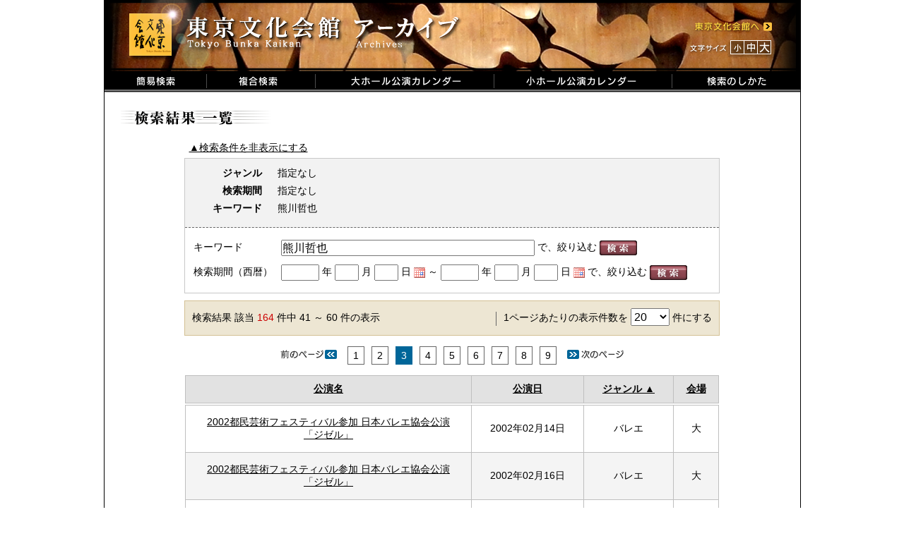

--- FILE ---
content_type: text/html; charset=UTF-8
request_url: https://i.t-bunka.jp/search/result/page:3/sort:genre/direction:asc?q=%E7%86%8A%E5%B7%9D%E5%93%B2%E4%B9%9F&fy=&fm=&fd=&ty=&tm=&td=&l=20
body_size: 24230
content:
<!DOCTYPE html PUBLIC "-//W3C//DTD XHTML 1.0 Transitional//EN"
  "http://www.w3.org/TR/xhtml1/DTD/xhtml1-transitional.dtd">
<html xmlns="http://www.w3.org/1999/xhtml">
<head>
  <meta http-equiv="Content-Type" content="text/html; charset=utf-8" />
  <meta name="copyright" content="東京文化会館" />
  <meta name="keywords" content="東京文化会館,東京文化会館アーカイブ" />
  <meta name="description" content="東京文化会館でこれまでに上演された全公演の概要をデータベース化しました。" />
  <meta name="robots" content="noindex,noarchive,noimageindex" />
  <title>東京文化会館 アーカイブ</title>
  <link href="/favicon.ico" type="image/x-icon" rel="icon" /><link href="/favicon.ico" type="image/x-icon" rel="shortcut icon" />
  <link rel="stylesheet" type="text/css" href="/css/main.css" />
  <script type="text/javascript" src="/js/jquery.min.js"></script>
  <script type="text/javascript" src="/js/jquery.cookie.js"></script>
  <script type="text/javascript" src="/js/main.js"></script>
  <link rel="stylesheet" type="text/css" href="/css/pagination.css" />
	<script type="text/javascript" src="/js/jquery-ui-1.8.6.custom.min.js"></script>
	<link rel="stylesheet" type="text/css" href="/css/jquery-ui-1.8.6.custom.css" />
	<script type="text/javascript">
//<![CDATA[

	$(function() {
		$('#datepickerFrom').datepicker({
			showOn: 'button',
			buttonImage: '/img/datepicker/calendar.gif',
			buttonImageOnly: true,
			changeYear: true,
			changeMonth: true,
			showMonthAfterYear: true,
			yearRange: '1961:',
			minDate: new Date(1961, 4 - 1, 1),
			maxDate: '-1d',
			yearSuffix: '年',
			dateFormat: 'yy/m/d',
			buttonText: '開始日付をカレンダーから選択',
			prevText: '前の月へ',
			nextText: '次の月へ',
			monthNamesShort: ['1月','2月','3月','4月','5月','6月','7月','8月','9月','10月','11月','12月'],
			monthNames: ['1月','2月','3月','4月','5月','6月','7月','8月','9月','10月','11月','12月'],
			dayNamesMin: ['日','月','火','水','木','金','土'],
			dayNames: ['日曜','月曜','火曜','水曜','木曜','金曜','土曜'],
			onClose : function(date) {
				if (date.split('/').length == 3) {
					$('#fy2').val(date.split('/')[0]);
					$('#fm2').val(date.split('/')[1]);
					$('#fd2').val(date.split('/')[2]);
				}
			},
			beforeShow : function() {
				// 入力値をセットする
				var year = parseInt($('#fy2').val());
				var month = parseInt($('#fm2').val());
				var day = parseInt($('#fd2').val());
				
				if (year != '' && !isNaN(year)) {
					if (month == '' || isNaN(month)) {
						month = 1;
					}
					if (day == '' || isNaN(day)) {
						day = 1;
					}
					$('#datepickerFrom').datepicker('setDate', new Date(year, month - 1, day));
				}
			}
			
		});
		
	});

//]]>
</script>
	<script type="text/javascript">
//<![CDATA[

	$(function() {
		$('#datepickerTo').datepicker({
			showOn: 'button',
			buttonImage: '/img/datepicker/calendar.gif',
			buttonImageOnly: true,
			changeYear: true,
			changeMonth: true,
			showMonthAfterYear: true,
			yearRange: '1961:',
			minDate: new Date(1961, 4 - 1, 1),
			maxDate: '-1d',
			yearSuffix: '年',
			dateFormat: 'yy/m/d',
			buttonText: '終了日付をカレンダーから選択',
			prevText: '前の月へ',
			nextText: '次の月へ',
			monthNamesShort: ['1月','2月','3月','4月','5月','6月','7月','8月','9月','10月','11月','12月'],
			monthNames: ['1月','2月','3月','4月','5月','6月','7月','8月','9月','10月','11月','12月'],
			dayNamesMin: ['日','月','火','水','木','金','土'],
			dayNames: ['日曜','月曜','火曜','水曜','木曜','金曜','土曜'],
			onClose : function(date) {
				if (date.split('/').length == 3) {
					$('#ty2').val(date.split('/')[0]);
					$('#tm2').val(date.split('/')[1]);
					$('#td2').val(date.split('/')[2]);
				}
			},
			beforeShow : function() {
				// 入力値をセットする
				var year = parseInt($('#ty2').val());
				var month = parseInt($('#tm2').val());
				var day = parseInt($('#td2').val());
				
				if (year != '' && !isNaN(year)) {
					if (month == '' || isNaN(month)) {
						month = 1;
					}
					if (day == '' || isNaN(day)) {
						day = 1;
					}
					$('#datepickerTo').datepicker('setDate', new Date(year, month - 1, day));
				}
			}
			
		});
		
	});

//]]>
</script>
	<script type="text/javascript">
//<![CDATA[

	$(function() {
		$("div.display_controller a").click(function () {
			$("div.display_controller a").slideToggle(0);
			$("div.search_condition").slideToggle(500);
		});
	});

//]]>
</script>
  <!-- Global site tag (gtag.js) - Google Analytics -->
  <script async
    src="https://www.googletagmanager.com/gtag/js?id=UA-103079760-2"></script>
  <script>
    //<![CDATA[
    window.dataLayer = window.dataLayer || [];
    function gtag(){dataLayer.push(arguments);}
    gtag('js', new Date());
    
    gtag('config', 'UA-103079760-2');
    //]]>
  </script>
  <!--[if lte IE 6]>  
  <script type="text/javascript" src="/js/DD_belatedPNG_0.0.8a.js"></script>  
  <![endif]-->
</head>
<body id="body">
  <div class="main">
    <!-- タイトル -->
    <div class="header">
      <div class="header_left">
      <ul class="menu">
        <li><a href="/"><img src="/img/jpn/header/title.png" id="logo" alt="東京文化会館" /></a></li>
      </ul>
      </div>
      <div class="header_right">
      <ul class="menu">
        <li><a href="http://www.t-bunka.jp/" target="_blank"><img src="/img/jpn/header/to_bunka.png" id="to_bunka" alt="東京文化会館へ" /></a></li>
      </ul>
      </div>
      <div class="clear"></div>
      <div class="header_right">
        <ul class="menu">
          <li><img src="/img/jpn/header/size_title.png" id="size_title" alt="文字サイズ" /></li>
          <li><a href="#" onclick="return changeFontSize('85%')"><img src="/img/jpn/header/size_s.png" id="size_s" alt="小" /></a></li>
          <li><a href="#" onclick="return changeFontSize('100%')"><img src="/img/jpn/header/size_m.png" id="size_m" alt="中" /></a></li>
          <li><a href="#" onclick="return changeFontSize('128%')"><img src="/img/jpn/header/size_b.png" id="size_b" alt="大" /></a></li>
        </ul>
      </div>
    </div>
    <div class="clear"></div>
      <ul class="menu">
        <li><a href="/"><img src="/img/jpn/header/search.png" alt="簡易検索" /></a></li>
        <li><a href="/detail_search"><img src="/img/jpn/header/detail_search.png" alt="複合検索" /></a></li>
        <li><a href="/calendar/1/2019/03"><img src="/img/jpn/header/calendar_b.png" alt="大ホールカレンダー" /></a></li>
        <li><a href="/calendar/2/2019/03"><img src="/img/jpn/header/calendar_s.png" alt="小ホールカレンダー" /></a></li>
        <li><a href="/how_to_use"><img src="/img/jpn/header/how_to.png" alt="検索のしかた" /></a></li>
      </ul>
    <div class="clear"></div>
    <!-- フラッシュメッセージ -->
        
    <div class="contents">
      


    <img src="/img/jpn/search/result_title.gif" alt="簡易検索（キーワード検索） 結果一覧" />    
    <div class="display_controller">
      <a href="#" onclick="return false">▲検索条件を非表示にする</a>
      <a href="#" class="display_none" onclick="return false">▼検索条件を表示する</a>
    </div>
    
    <div class="search_result">
      <div class="search_condition">
        <table>
          <tr>
            <td><p>ジャンル</p></td>
            <td class="item_value">
            指定なし            </td>
          </tr>
          <tr>
            <td><p>検索期間</p></td>
            <td class="item_value">
            指定なし            </td>
          </tr>
          <tr>
            <td><p>キーワード</p></td>
            <td class="item_value">
			熊川哲也            </td>
          </tr>
        </table>
      </div>
      
      <div class="search_narrow">
      
        <!-- フォーム2: キーワード、範囲絞り込み用フォーム -->
        <form name="f2" id="f2" method="get" action="/search/result" accept-charset="utf-8">        <table>
          <tr>
            <td>キーワード</td>
            <td>
			<input id="q2" name="q" type="text" value="熊川哲也" /> で、絞り込む			<input type="image" src="/img/jpn/search/search.gif" value="/img/jpn/search/search.gif" id="submit802835231" onclick="return false;" /><script type="text/javascript">
//<![CDATA[
$("#submit802835231").bind('click', function(){ $.ajax({async:true, type:'post', complete:function(request, json) {
			var no = parseInt(request.responseText);
			if (no > 50) {
				if(confirm('現在の検索条件では、検索に時間がかかるおそれがあります。\r\n\r\n検索を開始してもよろしいですか？')) {
					document.f2.submit();
				}
			} else {
				document.f2.submit();
			}
		}, url:'/dic_search', data:$(this).parents('form:first').serialize()}) })
//]]>
</script>            </td>
          </tr>
          <tr>
            <td>検索期間（西暦）</td>
            <td>
			<input type="text" id="fy2" name="fy" size="5" value="" /> 年 <input type="text" id="fm2" name="fm" size="5" value="" /> 月 <input type="text" id="fd2" name="fd" size="5" value="" /> 日 <input type="hidden" id="datepickerFrom" /> ～ <input type="text" id="ty2" name="ty" size="5" value="" /> 年 <input type="text" id="tm2" name="tm" size="5" value="" /> 月 <input type="text" id="td2" name="td" size="5" value="" /> 日 <input type="hidden" id="datepickerTo" /> で、絞り込む			<input type="image" src="/img/jpn/search/search.gif" value="/img/jpn/search/search.gif" id="submit2051884438" onclick="return false;" /><script type="text/javascript">
//<![CDATA[
$("#submit2051884438").bind('click', function(){ $.ajax({async:true, type:'post', complete:function(request, json) {
			var no = parseInt(request.responseText);
			if (no > 50) {
				if(confirm('現在の検索条件では、検索に時間がかかるおそれがあります。\r\n\r\n検索を開始してもよろしいですか？')) {
					document.f2.submit();
				}
			} else {
				document.f2.submit();
			}
		}, url:'/dic_search', data:$(this).parents('form:first').serialize()}) })
//]]>
</script>            </td>
          </tr>
        </table>

        <!-- ジャンル -->
		        <input id="l2" name="l" type="hidden" value="20" />
		</form>      </div>
    </div>
    
    <div class="search_display_no">
      <div class="search_display_no_left">
        検索結果 該当 <font class="result_no">164</font> 件中 41 ～ 60 件の表示      </div>
      <div class="search_display_no_right">
        <!-- フォーム1: 件数変更用フォーム -->
        <form name="f1" id="f1" method="get" action="/search/result" accept-charset="utf-8">        <input id="q1" name="q" type="hidden" value="熊川哲也" />
        <input id="fy1" name="fy" type="hidden" value="" />
        <input id="fm1" name="fm" type="hidden" value="" />
        <input id="fd1" name="fd" type="hidden" value="" />
        <input id="ty1" name="ty" type="hidden" value="" />
        <input id="tm1" name="tm" type="hidden" value="" />
        <input id="td1" name="td" type="hidden" value="" />
        
        <!-- ジャンル -->
                1ページあたりの表示件数を <select id="l1" name="l"><option value="10">10</option><option value="20" selected="selected">20</option><option value="30">30</option><option value="40">40</option><option value="50">50</option></select> 件にする        <script type="text/javascript">
//<![CDATA[
$('#f1 input, #f1 select, #f1 textarea').bind('change', function(){ $.ajax({async:true, type:'post', complete:function(request, json) {
			var no = parseInt(request.responseText);
			if (no > 50) {
				if(confirm('現在の検索条件では、検索に時間がかかるおそれがあります。\r\n\r\n検索を開始してもよろしいですか？')) {
					document.f1.submit();
				}
			} else {
				document.f1.submit();
			}
		}, url:'/dic_search', data:$('#f1').serialize()}) })
//]]>
</script>        <noscript>
          <!-- Javascriptが無効の場合は、Submitボタンを用意 -->
          <input value="変更" type="submit" />
        </noscript>
        </form>      </div>
      <div class="clear"></div>
    </div>

    <div class="paginator">
    <span><a href="/search/result/page:2/sort:genre/direction:asc?q=%E7%86%8A%E5%B7%9D%E5%93%B2%E4%B9%9F&amp;fy=&amp;fm=&amp;fd=&amp;ty=&amp;tm=&amp;td=&amp;l=20" class="prev_page"><img src="/img/jpn/search/prev_page.gif" alt="" /></a></span><span><a href="/search/result/page:1/sort:genre/direction:asc?q=%E7%86%8A%E5%B7%9D%E5%93%B2%E4%B9%9F&amp;fy=&amp;fm=&amp;fd=&amp;ty=&amp;tm=&amp;td=&amp;l=20" class="page_no">1</a></span><span><a href="/search/result/page:2/sort:genre/direction:asc?q=%E7%86%8A%E5%B7%9D%E5%93%B2%E4%B9%9F&amp;fy=&amp;fm=&amp;fd=&amp;ty=&amp;tm=&amp;td=&amp;l=20" class="page_no">2</a></span><span class="current">3</span><span><a href="/search/result/page:4/sort:genre/direction:asc?q=%E7%86%8A%E5%B7%9D%E5%93%B2%E4%B9%9F&amp;fy=&amp;fm=&amp;fd=&amp;ty=&amp;tm=&amp;td=&amp;l=20" class="page_no">4</a></span><span><a href="/search/result/page:5/sort:genre/direction:asc?q=%E7%86%8A%E5%B7%9D%E5%93%B2%E4%B9%9F&amp;fy=&amp;fm=&amp;fd=&amp;ty=&amp;tm=&amp;td=&amp;l=20" class="page_no">5</a></span><span><a href="/search/result/page:6/sort:genre/direction:asc?q=%E7%86%8A%E5%B7%9D%E5%93%B2%E4%B9%9F&amp;fy=&amp;fm=&amp;fd=&amp;ty=&amp;tm=&amp;td=&amp;l=20" class="page_no">6</a></span><span><a href="/search/result/page:7/sort:genre/direction:asc?q=%E7%86%8A%E5%B7%9D%E5%93%B2%E4%B9%9F&amp;fy=&amp;fm=&amp;fd=&amp;ty=&amp;tm=&amp;td=&amp;l=20" class="page_no">7</a></span><span><a href="/search/result/page:8/sort:genre/direction:asc?q=%E7%86%8A%E5%B7%9D%E5%93%B2%E4%B9%9F&amp;fy=&amp;fm=&amp;fd=&amp;ty=&amp;tm=&amp;td=&amp;l=20" class="page_no">8</a></span><span><a href="/search/result/page:9/sort:genre/direction:asc?q=%E7%86%8A%E5%B7%9D%E5%93%B2%E4%B9%9F&amp;fy=&amp;fm=&amp;fd=&amp;ty=&amp;tm=&amp;td=&amp;l=20" class="page_no">9</a></span><span><a href="/search/result/page:4/sort:genre/direction:asc?q=%E7%86%8A%E5%B7%9D%E5%93%B2%E4%B9%9F&amp;fy=&amp;fm=&amp;fd=&amp;ty=&amp;tm=&amp;td=&amp;l=20" class="next_page"><img src="/img/jpn/search/next_page.gif" alt="" /></a></span>    </div>

    <table class="result">
      <tr class="header">
        <th><a href="/search/result/page:3/sort:title/direction:asc?q=%E7%86%8A%E5%B7%9D%E5%93%B2%E4%B9%9F&amp;fy=&amp;fm=&amp;fd=&amp;ty=&amp;tm=&amp;td=&amp;l=20">公演名</a></th>
        <th><a href="/search/result/page:3/sort:performance_date/direction:asc?q=%E7%86%8A%E5%B7%9D%E5%93%B2%E4%B9%9F&amp;fy=&amp;fm=&amp;fd=&amp;ty=&amp;tm=&amp;td=&amp;l=20">公演日</a></th>
        <th><a href="/search/result/page:3/sort:genre/direction:desc?q=%E7%86%8A%E5%B7%9D%E5%93%B2%E4%B9%9F&amp;fy=&amp;fm=&amp;fd=&amp;ty=&amp;tm=&amp;td=&amp;l=20" class="asc">ジャンル</a></th>
        <th style="width: 4em;"><a href="/search/result/page:3/sort:hall/direction:asc?q=%E7%86%8A%E5%B7%9D%E5%93%B2%E4%B9%9F&amp;fy=&amp;fm=&amp;fd=&amp;ty=&amp;tm=&amp;td=&amp;l=20">会場</a></th>
      </tr>
      <tr class="blank"></tr>
      <tr class="even">
        <td class="title">
      	    <a href="/pamphlets/22013">2002都民芸術フェスティバル参加 日本バレエ協会公演 「ジゼル」</a>	  </td>
	    <td class="date">2002年02月14日</td>
	    <td class="genre">
	  	    バレエ	          </td>
        <td class="hall">大</td>
      </tr>
      <tr class="odd">
        <td class="title">
      	    <a href="/pamphlets/22015">2002都民芸術フェスティバル参加 日本バレエ協会公演 「ジゼル」</a>	  </td>
	    <td class="date">2002年02月16日</td>
	    <td class="genre">
	  	    バレエ	          </td>
        <td class="hall">大</td>
      </tr>
      <tr class="even">
        <td class="title">
      	    <a href="/pamphlets/22036">ドクター シーラボ PRESETS TETSUYA KUMAKAWA The Confession</a>	  </td>
	    <td class="date">2002年03月27日</td>
	    <td class="genre">
	  	    バレエ	          </td>
        <td class="hall">大</td>
      </tr>
      <tr class="odd">
        <td class="title">
      	    <a href="/pamphlets/22037">ドクター シーラボ PRESETS TETSUYA KUMAKAWA The Confession</a>	  </td>
	    <td class="date">2002年03月28日</td>
	    <td class="genre">
	  	    バレエ	          </td>
        <td class="hall">大</td>
      </tr>
      <tr class="even">
        <td class="title">
      	    <a href="/pamphlets/22038">ドクター シーラボ PRESETS TETSUYA KUMAKAWA The Confession</a>	  </td>
	    <td class="date">2002年03月30日</td>
	    <td class="genre">
	  	    バレエ	          </td>
        <td class="hall">大</td>
      </tr>
      <tr class="odd">
        <td class="title">
      	    <a href="/pamphlets/22039">ドクター シーラボ PRESETS TETSUYA KUMAKAWA The Confession</a>	  </td>
	    <td class="date">2002年03月31日</td>
	    <td class="genre">
	  	    バレエ	          </td>
        <td class="hall">大</td>
      </tr>
      <tr class="even">
        <td class="title">
      	    <a href="/pamphlets/22582">熊川哲也 Ｋバレエカンパニー 2003 SPRING TOUR 「白鳥の湖」</a>	  </td>
	    <td class="date">2003年05月27日</td>
	    <td class="genre">
	  	    バレエ	          </td>
        <td class="hall">大</td>
      </tr>
      <tr class="odd">
        <td class="title">
      	    <a href="/pamphlets/22583">熊川哲也 Ｋバレエカンパニー 2003 SPRING TOUR 「白鳥の湖」</a>	  </td>
	    <td class="date">2003年05月29日</td>
	    <td class="genre">
	  	    バレエ	          </td>
        <td class="hall">大</td>
      </tr>
      <tr class="even">
        <td class="title">
      	    <a href="/pamphlets/22584">熊川哲也 Ｋバレエカンパニー 2003 SPRING TOUR 「白鳥の湖」</a>	  </td>
	    <td class="date">2003年05月30日</td>
	    <td class="genre">
	  	    バレエ	          </td>
        <td class="hall">大</td>
      </tr>
      <tr class="odd">
        <td class="title">
      	    <a href="/pamphlets/22704">熊川哲也 Kバレエカンパニー 「トリプル・ビル」</a>	  </td>
	    <td class="date">2003年12月20日</td>
	    <td class="genre">
	  	    バレエ	          </td>
        <td class="hall">大</td>
      </tr>
      <tr class="even">
        <td class="title">
      	    <a href="/pamphlets/22705">熊川哲也 Kバレエカンパニー 「トリプル・ビル」</a>	  </td>
	    <td class="date">2003年12月21日</td>
	    <td class="genre">
	  	    バレエ	          </td>
        <td class="hall">大</td>
      </tr>
      <tr class="odd">
        <td class="title">
      	    <a href="/pamphlets/22706">熊川哲也 Kバレエカンパニー 「トリプル・ビル」</a>	  </td>
	    <td class="date">2003年12月23日</td>
	    <td class="genre">
	  	    バレエ	          </td>
        <td class="hall">大</td>
      </tr>
      <tr class="even">
        <td class="title">
      	    <a href="/pamphlets/23099">熊川哲也Kバレエカンパニー「コッペリア」全幕</a>	  </td>
	    <td class="date">2004年05月28日</td>
	    <td class="genre">
	  	    バレエ	          </td>
        <td class="hall">大</td>
      </tr>
      <tr class="odd">
        <td class="title">
      	    <a href="/pamphlets/23100">熊川哲也Kバレエカンパニー「コッペリア」全幕</a>	  </td>
	    <td class="date">2004年05月29日</td>
	    <td class="genre">
	  	    バレエ	          </td>
        <td class="hall">大</td>
      </tr>
      <tr class="even">
        <td class="title">
      	    <a href="/pamphlets/23101">熊川哲也Kバレエカンパニー「コッペリア」全幕</a>	  </td>
	    <td class="date">2004年05月30日</td>
	    <td class="genre">
	  	    バレエ	          </td>
        <td class="hall">大</td>
      </tr>
      <tr class="odd">
        <td class="title">
      	    <a href="/pamphlets/23726">熊川哲也　Kバレエカンパニー　「くるみ割り人形」</a>	  </td>
	    <td class="date">2005年12月15日</td>
	    <td class="genre">
	  	    バレエ	          </td>
        <td class="hall">大</td>
      </tr>
      <tr class="even">
        <td class="title">
      	    <a href="/pamphlets/23727">熊川哲也　Kバレエカンパニー　「くるみ割り人形」</a>	  </td>
	    <td class="date">2005年12月16日</td>
	    <td class="genre">
	  	    バレエ	          </td>
        <td class="hall">大</td>
      </tr>
      <tr class="odd">
        <td class="title">
      	    <a href="/pamphlets/23728">熊川哲也　Kバレエカンパニー　「くるみ割り人形」</a>	  </td>
	    <td class="date">2005年12月17日</td>
	    <td class="genre">
	  	    バレエ	          </td>
        <td class="hall">大</td>
      </tr>
      <tr class="even">
        <td class="title">
      	    <a href="/pamphlets/23729">熊川哲也　Kバレエカンパニー　「くるみ割り人形」</a>	  </td>
	    <td class="date">2005年12月17日</td>
	    <td class="genre">
	  	    バレエ	          </td>
        <td class="hall">大</td>
      </tr>
      <tr class="odd">
        <td class="title">
      	    <a href="/pamphlets/24158">熊川哲也 Kバレエカンパニー「ジゼル」</a>	  </td>
	    <td class="date">2006年05月18日</td>
	    <td class="genre">
	  	    バレエ	          </td>
        <td class="hall">大</td>
      </tr>
    </table>

    <div class="search_display_no_bottom">
    164 件中 41 ～ 60 件の表示    </div>
    <div class="paginator">
    <span><a href="/search/result/page:2/sort:genre/direction:asc?q=%E7%86%8A%E5%B7%9D%E5%93%B2%E4%B9%9F&amp;fy=&amp;fm=&amp;fd=&amp;ty=&amp;tm=&amp;td=&amp;l=20" class="prev_page"><img src="/img/jpn/search/prev_page.gif" alt="" /></a></span><span><a href="/search/result/page:1/sort:genre/direction:asc?q=%E7%86%8A%E5%B7%9D%E5%93%B2%E4%B9%9F&amp;fy=&amp;fm=&amp;fd=&amp;ty=&amp;tm=&amp;td=&amp;l=20" class="page_no">1</a></span><span><a href="/search/result/page:2/sort:genre/direction:asc?q=%E7%86%8A%E5%B7%9D%E5%93%B2%E4%B9%9F&amp;fy=&amp;fm=&amp;fd=&amp;ty=&amp;tm=&amp;td=&amp;l=20" class="page_no">2</a></span><span class="current">3</span><span><a href="/search/result/page:4/sort:genre/direction:asc?q=%E7%86%8A%E5%B7%9D%E5%93%B2%E4%B9%9F&amp;fy=&amp;fm=&amp;fd=&amp;ty=&amp;tm=&amp;td=&amp;l=20" class="page_no">4</a></span><span><a href="/search/result/page:5/sort:genre/direction:asc?q=%E7%86%8A%E5%B7%9D%E5%93%B2%E4%B9%9F&amp;fy=&amp;fm=&amp;fd=&amp;ty=&amp;tm=&amp;td=&amp;l=20" class="page_no">5</a></span><span><a href="/search/result/page:6/sort:genre/direction:asc?q=%E7%86%8A%E5%B7%9D%E5%93%B2%E4%B9%9F&amp;fy=&amp;fm=&amp;fd=&amp;ty=&amp;tm=&amp;td=&amp;l=20" class="page_no">6</a></span><span><a href="/search/result/page:7/sort:genre/direction:asc?q=%E7%86%8A%E5%B7%9D%E5%93%B2%E4%B9%9F&amp;fy=&amp;fm=&amp;fd=&amp;ty=&amp;tm=&amp;td=&amp;l=20" class="page_no">7</a></span><span><a href="/search/result/page:8/sort:genre/direction:asc?q=%E7%86%8A%E5%B7%9D%E5%93%B2%E4%B9%9F&amp;fy=&amp;fm=&amp;fd=&amp;ty=&amp;tm=&amp;td=&amp;l=20" class="page_no">8</a></span><span><a href="/search/result/page:9/sort:genre/direction:asc?q=%E7%86%8A%E5%B7%9D%E5%93%B2%E4%B9%9F&amp;fy=&amp;fm=&amp;fd=&amp;ty=&amp;tm=&amp;td=&amp;l=20" class="page_no">9</a></span><span><a href="/search/result/page:4/sort:genre/direction:asc?q=%E7%86%8A%E5%B7%9D%E5%93%B2%E4%B9%9F&amp;fy=&amp;fm=&amp;fd=&amp;ty=&amp;tm=&amp;td=&amp;l=20" class="next_page"><img src="/img/jpn/search/next_page.gif" alt="" /></a></span>    </div>
    <p id="link_to_top">
      <img src="/img/jpn/search/to_top.gif" alt="このページTOPへ" />
    </p>
    </div>
    
    <!-- フッタ -->
    <div class="footer">
      <p class="footer_message">Copyright (c) Tokyo Bunka Kaikan All Rights reserved.</p>
    </div>
    
  </div>
</body>
</html>
